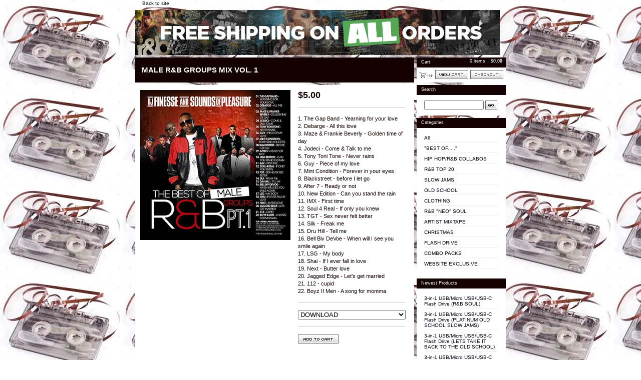

--- FILE ---
content_type: text/html; charset=utf-8
request_url: https://djfinessemixtapes.bigcartel.com/product/male-r-b-groups
body_size: 5162
content:
<!DOCTYPE html PUBLIC "-//W3C//DTD XHTML 1.0 Transitional//EN" "http://www.w3.org/TR/xhtml1/DTD/xhtml1-transitional.dtd">
<html xmlns="http://www.w3.org/1999/xhtml">
<head>
  <title>DJ FINESSE MIXTAPES &mdash; MALE R&B GROUPS MIX VOL. 1</title>
  <meta charset="utf-8">
  <meta name="fancyzoom-images" content="https://assets.bigcartel.com/theme_assets/1/1.1.6/images/zoom/" />
  <link href="/products.rss" rel="alternate" title="Product RSS Feed" type="application/rss+xml" />
  <script src="https://ajax.googleapis.com/ajax/libs/prototype/1.7.3.0/prototype.js"></script>
  <script src="https://assets.bigcartel.com/theme_assets/1/1.1.6/theme.js?v=1" type="text/javascript"></script>
  <link href="/theme_stylesheets/108332485/1623172412/theme.css" media="screen" rel="Stylesheet" type="text/css" />
  <!-- Served from Big Cartel Storefront -->
<!-- Big Cartel generated meta tags -->
<meta name="generator" content="Big Cartel" />
<meta name="author" content="DJ FINESSE MIXTAPES" />
<meta name="description" content="1. The Gap Band - Yearning for your love 2. Debarge - All this love 3. Maze &amp; Frankie Beverly - Golden time of day 4. Jodeci - Come &amp; Talk..." />
<meta name="referrer" content="strict-origin-when-cross-origin" />
<meta name="product_id" content="13101843" />
<meta name="product_name" content="MALE R&amp;B GROUPS MIX VOL. 1" />
<meta name="product_permalink" content="male-r-b-groups" />
<meta name="theme_name" content="Sexy" />
<meta name="theme_version" content="1.1.6" />
<meta property="og:type" content="product" />
<meta property="og:site_name" content="DJ FINESSE MIXTAPES" />
<meta property="og:title" content="MALE R&amp;B GROUPS MIX VOL. 1" />
<meta property="og:url" content="https://djfinessemixtapes.bigcartel.com/product/male-r-b-groups" />
<meta property="og:description" content="1. The Gap Band - Yearning for your love 2. Debarge - All this love 3. Maze &amp; Frankie Beverly - Golden time of day 4. Jodeci - Come &amp; Talk..." />
<meta property="og:image" content="https://assets.bigcartel.com/product_images/123127233/MALERNB_72.jpg?auto=format&amp;fit=max&amp;h=1200&amp;w=1200" />
<meta property="og:image:secure_url" content="https://assets.bigcartel.com/product_images/123127233/MALERNB_72.jpg?auto=format&amp;fit=max&amp;h=1200&amp;w=1200" />
<meta property="og:price:amount" content="5.00" />
<meta property="og:price:currency" content="USD" />
<meta property="og:availability" content="instock" />
<meta name="twitter:card" content="summary_large_image" />
<meta name="twitter:title" content="MALE R&amp;B GROUPS MIX VOL. 1" />
<meta name="twitter:description" content="1. The Gap Band - Yearning for your love 2. Debarge - All this love 3. Maze &amp; Frankie Beverly - Golden time of day 4. Jodeci - Come &amp; Talk..." />
<meta name="twitter:image" content="https://assets.bigcartel.com/product_images/123127233/MALERNB_72.jpg?auto=format&amp;fit=max&amp;h=1200&amp;w=1200" />
<!-- end of generated meta tags -->

<!-- Big Cartel generated link tags -->
<link rel="canonical" href="https://djfinessemixtapes.bigcartel.com/product/male-r-b-groups" />
<link rel="alternate" href="https://djfinessemixtapes.bigcartel.com/products.xml" type="application/rss+xml" title="Product Feed" />
<link rel="icon" href="/favicon.svg" type="image/svg+xml" />
<link rel="icon" href="/favicon.ico" type="image/x-icon" />
<link rel="apple-touch-icon" href="/apple-touch-icon.png" />
<!-- end of generated link tags -->

<!-- Big Cartel generated structured data -->
<script type="application/ld+json">
{"@context":"https://schema.org","@type":"BreadcrumbList","itemListElement":[{"@type":"ListItem","position":1,"name":"Home","item":"https://djfinessemixtapes.bigcartel.com/"},{"@type":"ListItem","position":2,"name":"Products","item":"https://djfinessemixtapes.bigcartel.com/products"},{"@type":"ListItem","position":3,"name":"OLD SCHOOL","item":"https://djfinessemixtapes.bigcartel.com/category/old-school"},{"@type":"ListItem","position":4,"name":"MALE R\u0026B GROUPS MIX VOL. 1","item":"https://djfinessemixtapes.bigcartel.com/product/male-r-b-groups"}]}
</script>
<script type="application/ld+json">
{"@context":"https://schema.org/","@type":"Product","name":"MALE R\u0026B GROUPS MIX VOL. 1","url":"https://djfinessemixtapes.bigcartel.com/product/male-r-b-groups","description":"1. The Gap Band - Yearning for your love\n2. Debarge - All this love\n3. Maze \u0026amp;amp; Frankie Beverly - Golden time of day\n4. Jodeci - Come \u0026amp;amp; Talk to me\n5. Tony Toni Tone - Never rains\n6. Guy - Piece of my love\n7. Mint Condition - Forever in your eyes\n8. Blackstreet - before I let go\n9. After 7 - Ready or not\n10. New Edition - Can you stand the rain \n11. IMX - First time\n12. Soul 4 Real - If only you knew\n13. TGT - Sex never felt better\n14. Silk - Freak me\n15. Dru Hill - Tell me\n16. Bell Biv DeVoe - When will I see you smile again\n17. LSG - My body\n18. Shai - If I ever fall in love\n19. Next - Butter love\n20. Jagged Edge - Let\u0026#39;s get married\n21. 112 - cupid\n22. Boyz II Men - A song for momma\n\n","sku":"13101843","image":["https://assets.bigcartel.com/product_images/123127233/MALERNB_72.jpg?auto=format\u0026fit=max\u0026h=1200\u0026w=1200"],"brand":{"@type":"Brand","name":"DJ FINESSE MIXTAPES"},"offers":[{"@type":"Offer","name":"MALE R\u0026B GROUPS MIX VOL. 1 (DOWNLOAD)","url":"https://djfinessemixtapes.bigcartel.com/product/male-r-b-groups","sku":"170652448","price":"5.0","priceCurrency":"USD","priceValidUntil":"2026-12-17","availability":"https://schema.org/InStock","itemCondition":"NewCondition","additionalProperty":[{"@type":"PropertyValue","propertyID":"item_group_id","value":"13101843"}]}]}
</script>

<!-- end of generated structured data -->

<script>
  window.bigcartel = window.bigcartel || {};
  window.bigcartel = {
    ...window.bigcartel,
    ...{"account":{"id":1117806,"host":"djfinessemixtapes.bigcartel.com","bc_host":"djfinessemixtapes.bigcartel.com","currency":"USD","country":{"code":"US","name":"United States"}},"theme":{"name":"Sexy","version":"1.1.6","colors":{"link_text_color":null,"link_hover_color":null,"background_color":null,"button_background_color":null,"button_text_color":null,"primary_text_color":null,"button_hover_background_color":null}},"checkout":{"payments_enabled":true,"paypal_merchant_id":"WCCQM47N76S68"},"product":{"id":13101843,"name":"MALE R\u0026B GROUPS MIX VOL. 1","permalink":"male-r-b-groups","position":23,"url":"/product/male-r-b-groups","status":"active","created_at":"2013-08-21T20:12:09.000Z","has_password_protection":false,"images":[{"url":"https://assets.bigcartel.com/product_images/123127233/MALERNB_72.jpg?auto=format\u0026fit=max\u0026h=1000\u0026w=1000","width":360,"height":360}],"price":5.0,"default_price":5.0,"tax":0.0,"on_sale":false,"description":"1. The Gap Band - Yearning for your love\r\n2. Debarge - All this love\r\n3. Maze \u0026 Frankie Beverly - Golden time of day\r\n4. Jodeci - Come \u0026 Talk to me\r\n5. Tony Toni Tone - Never rains\r\n6. Guy - Piece of my love\r\n7. Mint Condition - Forever in your eyes\r\n8. Blackstreet - before I let go\r\n9. After 7 - Ready or not\r\n10. New Edition - Can you stand the rain \r\n11. IMX - First time\r\n12. Soul 4 Real - If only you knew\r\n13. TGT - Sex never felt better\r\n14. Silk - Freak me\r\n15. Dru Hill - Tell me\r\n16. Bell Biv DeVoe - When will I see you smile again\r\n17. LSG - My body\r\n18. Shai - If I ever fall in love\r\n19. Next - Butter love\r\n20. Jagged Edge - Let's get married\r\n21. 112 - cupid\r\n22. Boyz II Men - A song for momma\r\n\r\n","has_option_groups":false,"options":[{"id":170652448,"name":"DOWNLOAD","price":5.0,"sold_out":false,"has_custom_price":false,"option_group_values":[]}],"artists":[],"categories":[{"id":6302547,"name":"OLD SCHOOL","permalink":"old-school","url":"/category/old-school"}],"option_groups":[]},"page":{"type":"product"}}
  }
</script>
<script async src="https://www.paypal.com/sdk/js?client-id=AbPSFDwkxJ_Pxau-Ek8nKIMWIanP8jhAdSXX5MbFoCq_VkpAHX7DZEbfTARicVRWOVUgeUt44lu7oHF-&merchant-id=WCCQM47N76S68&currency=USD&components=messages,buttons" data-partner-attribution-id="BigCartel_SP_PPCP" data-namespace="PayPalSDK"></script>
<style type="text/css">.bc-product-video-embed { width: 100%; max-width: 640px; margin: 0 auto 1rem; } .bc-product-video-embed iframe { aspect-ratio: 16 / 9; width: 100%; border: 0; }</style>
<script type="text/javascript">
  var _bcaq = _bcaq || [];
  _bcaq.push(['_setUrl','stats1.bigcartel.com']);_bcaq.push(['_trackVisit','1117806']);_bcaq.push(['_trackProduct','13101843','1117806']);
  (function() {
    var bca = document.createElement('script'); bca.type = 'text/javascript'; bca.async = true;
    bca.src = '/stats.min.js';
    var s = document.getElementsByTagName('script')[0]; s.parentNode.insertBefore(bca, s);
  })();
</script>
<script src="/assets/currency-formatter-e6d2ec3fd19a4c813ec8b993b852eccecac4da727de1c7e1ecbf0a335278e93a.js"></script>
</head>

<body id="product-page" class="product theme">

  <div id="wrap">

    <noscript>
      <div class="error" id="error">
        <ul>
          <li>JavaScript must be enabled to use this store!</li>
        </ul>
      </div>
    </noscript>

    

    
    <div id="website">
      <a href="http://WWW.DJFINESSEMUSIC.COM">Back to site</a>
    </div>
    

    <div id="header" class="image">
      <h1><a href="/"><span>DJ FINESSE MIXTAPES</span><img src="https://assets.bigcartel.com/theme_images/38668054/FIN_BAN_01.gif" /></a></h1>
    </div>

    <div id="main">

      <div id="main-title">
        <h2><span>MALE R&B GROUPS MIX VOL. 1</span></h2>
      </div>

      <div id="main-content">
        
        <div id="product-content">


  <div id="product-images">
    <a id="product-image" href="https://assets.bigcartel.com/product_images/123127233/MALERNB_72.jpg?auto=format&fit=max&h=1000&w=1000"><img id="product-img" src="https://assets.bigcartel.com/product_images/123127233/MALERNB_72.jpg?auto=format&fit=max&h=300&w=300" alt="Image of MALE R&amp;B GROUPS MIX VOL. 1" /><span class="stilt"></span><span class="icon_zoom"></span></a>
    
  </div>


  <div id="product-details">

    <h3 class="price"><span><span class="currency_sign">$</span>5.00</span></h3>

    
    <div class="info">
      <p>1. The Gap Band - Yearning for your love
<br />2. Debarge - All this love
<br />3. Maze & Frankie Beverly - Golden time of day
<br />4. Jodeci - Come & Talk to me
<br />5. Tony Toni Tone - Never rains
<br />6. Guy - Piece of my love
<br />7. Mint Condition - Forever in your eyes
<br />8. Blackstreet - before I let go
<br />9. After 7 - Ready or not
<br />10. New Edition - Can you stand the rain 
<br />11. IMX - First time
<br />12. Soul 4 Real - If only you knew
<br />13. TGT - Sex never felt better
<br />14. Silk - Freak me
<br />15. Dru Hill - Tell me
<br />16. Bell Biv DeVoe - When will I see you smile again
<br />17. LSG - My body
<br />18. Shai - If I ever fall in love
<br />19. Next - Butter love
<br />20. Jagged Edge - Let's get married
<br />21. 112 - cupid
<br />22. Boyz II Men - A song for momma</p>
    </div>
    

  

    

    <form id="product-form" method="post" action="/cart">

      

      <div id="product-options" class="options">
        <select name="cart[add][id]" id="option"><option value="170652448">DOWNLOAD</option></select>
      </div>

      

      <button id="product-addtocart" name="submit" type="submit"><span>Add to cart</span></button>

    </form>

  

  </div>

</div>

<script type="text/javascript" charset="utf-8">
  
  Store.fullSizeImages.push('https://assets.bigcartel.com/product_images/123127233/MALERNB_72.jpg?auto=format&fit=max&h=1000&w=1000');
  
</script>

        
      </div>

    </div>

    <div id="navigation">

      <div id="minicart">
        <h3 class="minicart-title"><span>Cart</span></h3>
        <ul class="minicart-contents">
          <li class="minicart-items"><span id="cart-count">0 items</span></li>
          <li class="minicart-total"><span id="cart-total"><span class="currency_sign">$</span>0.00</span></li>
        </ul>
        <div class="minicart-options">
          <div class="minicart-view"><a href="/cart" title="View Cart"><span>View Cart</span></a></div>
          <div class="minicart-checkout"><a href="/checkout" title="Checkout"><span>Checkout</span></a></div>
        </div>
      </div>

      
      <div id="search" class="pod">
        <h3 class="search-title"><span>Search</span></h3>
        <form id="search-form" name="search" action="/products" method="get" accept-charset="utf8">
          <input type="hidden" name="utf8" value='✓'>
          <input id="search-input" name="search" type="text" /><button id="search-submit" name="search-submit" type="submit" title="GO"><span>GO</span></button>
        </form>
      </div>
      

      

      <div id="categories" class="pod">
        <h3 class="categories-title"><span>Categories</span></h3>
        <ul class="categories-list">
          <li><a href="/products" title="All"><span>All</span></a></li><li><a title="View &quot;BEST OF.....&quot;" href="/category/best-of">"BEST OF....."</a></li><li><a title="View HIP HOP/R&amp;B COLLABOS" href="/category/hip-hop-r-b-collabos">HIP HOP/R&B COLLABOS</a></li><li><a title="View R&amp;B TOP 20" href="/category/r-b-top-20">R&B TOP 20</a></li><li><a title="View SLOW JAMS" href="/category/slow-jams">SLOW JAMS</a></li><li><a title="View OLD SCHOOL" href="/category/old-school">OLD SCHOOL</a></li><li><a title="View CLOTHING" href="/category/clothing">CLOTHING</a></li><li><a title="View R&amp;B &quot;NEO&quot; SOUL" href="/category/r-b-neo-soul">R&B "NEO" SOUL</a></li><li><a title="View ARTIST MIXTAPE" href="/category/artist-mixtape">ARTIST MIXTAPE</a></li><li><a title="View CHRISTMAS" href="/category/christmas">CHRISTMAS</a></li><li><a title="View FLASH DRIVE" href="/category/flash-drive">FLASH DRIVE</a></li><li><a title="View COMBO PACKS" href="/category/combo-packs">COMBO PACKS</a></li><li><a title="View WEBSITE EXCLUSIVE" href="/category/website-exclusive">WEBSITE EXCLUSIVE</a></li>
        </ul>
      </div>

      
      <div id="newest" class="pod">
        <h3 class="newest-title"><span>Newest Products</span></h3>
        <ul class="newest-list">
        
          <li><a title="View 3-in-1 USB/Micro USB/USB-C Flash Drive (R&amp;B SOUL)" href="/product/3-in-1-usb-micro-usb-usb-c-flash-drive-r-b-soul">3-in-1 USB/Micro USB/USB-C Flash Drive (R&B SOUL)</a></li><li><a title="View 3-in-1 USB/Micro USB/USB-C Flash Drive (PLATINUM OLD SCHOOL SLOW JAMS)" href="/product/3-in-1-usb-micro-usb-usb-c-flash-drive-platinum-old-school-slow-jams">3-in-1 USB/Micro USB/USB-C Flash Drive (PLATINUM OLD SCHOOL SLOW JAMS)</a></li><li><a title="View 3-in-1 USB/Micro USB/USB-C Flash Drive (LETS TAKE IT BACK TO THE OLD SCHOOL)" href="/product/3-in-1-usb-micro-usb-usb-c-flash-drive-lets-take-it-back-to-the-old-school">3-in-1 USB/Micro USB/USB-C Flash Drive (LETS TAKE IT BACK TO THE OLD SCHOOL)</a></li><li><a title="View 3-in-1 USB/Micro USB/USB-C Flash Drive (FOR THE LOVER IN YOU)" href="/product/3-in-1-usb-micro-usb-usb-c-flash-drive-for-the-lover-in-you">3-in-1 USB/Micro USB/USB-C Flash Drive (FOR THE LOVER IN YOU)</a></li><li><a title="View 3-in-1 USB/Micro USB/USB-C Flash Drive (20 MIXTAPES)" href="/product/3-in-1-usb-micro-usb-usb-c-flash-drive-25-mixtapes">3-in-1 USB/Micro USB/USB-C Flash Drive (20 MIXTAPES)</a></li>
        
        </ul>
      </div>
      

      
      <div id="top-selling" class="pod">
        <h3 class="top-selling-title"><span>Top Selling</span></h3>
        <ul class="top-selling-list">
        
          <li><a title="View PLATINUM OLD SCHOOL SLOW JAMS MIX VOL. 13" href="/product/platinum-old-school-slow-jams-mix-vol-13">PLATINUM OLD SCHOOL SLOW JAMS MIX VOL. 13</a></li><li><a title="View LETS TAKE IT BACK TO THE OLD SCHOOL MIX VOL. 13" href="/product/lets-take-it-back-to-the-old-school-mix-vol-13">LETS TAKE IT BACK TO THE OLD SCHOOL MIX VOL. 13</a></li><li><a title="View R&amp;B SOUL MIX VOL. 36" href="/product/r-b-soul-mix-vol-36">R&B SOUL MIX VOL. 36</a></li><li><a title="View LETS TAKE IT BACK TO THE OLD SCHOOL MIX VOL. 3" href="/product/lets-take-it-back-to-the-old-school-mix-vol-3">LETS TAKE IT BACK TO THE OLD SCHOOL MIX VOL. 3</a></li><li><a title="View JADAKISS R&amp;B MIX (FEATURES &amp; COLLABOS)" href="/product/jadakiss-r-b">JADAKISS R&B MIX (FEATURES & COLLABOS)</a></li>
        
        </ul>
      </div>
      

      

      <div id="help" class="pod">
        <h3 class="help-title"><span>Info</span></h3>
        <ul class="help-list">
          <li><a title="View SHIPPING, WHOLESALE &amp; EVENT BOOKING" href="/product-info">SHIPPING, WHOLESALE & EVENT BOOKING</a></li><li><a title="View DISCLAIMER" href="/disclaimer">DISCLAIMER</a></li><li><a title="View Contact" href="/contact">Contact</a></li>
        </ul>
      </div>

      <div id="badge"><a href="http://bigcartel.com" title="Check out Big Cartel"><span>Powered by Big Cartel</span></a></div>

    </div>

    <div id="footer"><span></span></div>

  </div>


  <div id="extra-1"><span></span></div>
  <div id="extra-2"><span></span></div>
  <div id="extra-3"><span></span></div>
  <div id="extra-4"><span></span></div>
  <div id="extra-5"><span></span></div>
  <div id="extra-6"><span></span></div>


<script defer src="https://static.cloudflareinsights.com/beacon.min.js/vcd15cbe7772f49c399c6a5babf22c1241717689176015" integrity="sha512-ZpsOmlRQV6y907TI0dKBHq9Md29nnaEIPlkf84rnaERnq6zvWvPUqr2ft8M1aS28oN72PdrCzSjY4U6VaAw1EQ==" data-cf-beacon='{"rayId":"9af7a86ff816c465","version":"2025.9.1","serverTiming":{"name":{"cfExtPri":true,"cfEdge":true,"cfOrigin":true,"cfL4":true,"cfSpeedBrain":true,"cfCacheStatus":true}},"token":"44d6648085c9451aa740849b0372227e","b":1}' crossorigin="anonymous"></script>
</body>
</html>
